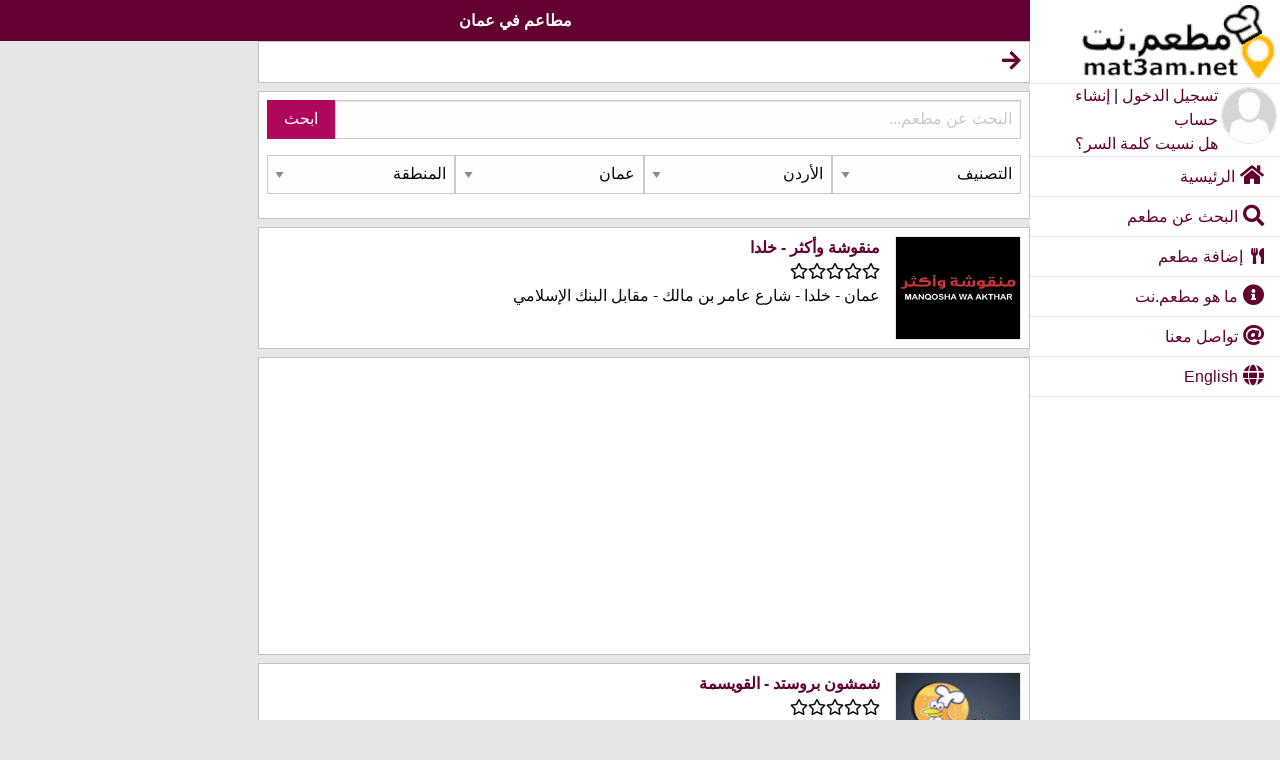

--- FILE ---
content_type: text/html; charset=utf-8
request_url: https://www.mat3am.net/restaurants/-1/60/2168/-1
body_size: 7942
content:
<!DOCTYPE html><html lang="ar" dir="rtl"><head><META http-equiv="Content-Type" content="text/html; charset=utf-8"><title>مطاعم في عمان</title><meta name="description" content="مطاعم في عمان,مطاعم في أبو علندا,مطاعم في أبو نصير,مطاعم في أم أذينة,مطاعم في أم السماق,مطاعم في أم نوارة,مطاعم في ابو عليا,مطاعم في استقلال مول,مطاعم في الأشرفية,مطاعم في البنيات,"><meta name="keywords" content="مطاعم في عمان,مطاعم في أبو علندا,مطاعم في أبو نصير,مطاعم في أم أذينة,مطاعم في أم السماق,مطاعم في أم نوارة,مطاعم في ابو عليا,مطاعم في استقلال مول,مطاعم في الأشرفية,مطاعم في البنيات,خدمة التوصيل,مطعم.نت,مطعم,مطاعم"><meta name="twitter:title" content="مطاعم في عمان"><meta name="twitter:description" content="مطاعم في عمان,مطاعم في أبو علندا,مطاعم في أبو نصير,مطاعم في أم أذينة,مطاعم في أم السماق,مطاعم في أم نوارة,مطاعم في ابو عليا,مطاعم في استقلال مول,مطاعم في الأشرفية,مطاعم في البنيات,"><meta name="twitter:image:src" content="https://www.mat3am.net/portal/_frontend/images/socialmediaimg.jpg"><meta property="og:title" content="مطاعم في عمان"><meta property="og:url" content="https://www.mat3am.net/restaurants/-1/103/3740/-1?q=&amp;online=false"><meta property="og:image" content="https://www.mat3am.net/portal/_frontend/images/socialmediaimg.jpg"><meta property="og:description" content="مطاعم في عمان,مطاعم في أبو علندا,مطاعم في أبو نصير,مطاعم في أم أذينة,مطاعم في أم السماق,مطاعم في أم نوارة,مطاعم في ابو عليا,مطاعم في استقلال مول,مطاعم في الأشرفية,مطاعم في البنيات,"><meta property="og:site_name" content="mat3am.net"><meta name="viewport" content="width=device-width,initial-scale=1"><meta name="color-scheme" content="light dark"><meta name="author" content="mat3am.net"><meta property="fb:page-id" content="410619272335835"><meta property="fb:admins" content="410619272335835"><meta property="fb:app_id" content="518873168280048"><meta name="robots" content="index, follow"><link rel="alternate" hreflang="ar" href="https://www.mat3am.net/restaurants/-1/60/2168/-1"><link rel="alternate" hreflang="en" href="https://www.mat3am.net/restaurants/-1/60/2168/-1?lang=en"><link rel="stylesheet" href="/_frontend/foundation/6.8.1/css/foundation-rtl.min.css"><link rel="stylesheet" href="/_frontend/fontawesome/5.13.0/css/all.min.css"><link rel="stylesheet" href="/portal/_frontend/css/core.css?v=69"><link rel="shortcut icon" href="/favicon.ico"><link rel="manifest" href="/manifest.json"><meta name="apple-mobile-web-app-title" content="مطعم.نت"><meta name="apple-mobile-web-app-capable" content="yes"><meta name="apple-mobile-web-app-status-bar-style" content="default"><link rel="apple-touch-icon" href="/portal/_frontend/images/logo-180-180.png"><link rel="apple-touch-icon" href="/portal/_frontend/images/logo-76-76.png" sizes="76x76"><link rel="apple-touch-icon" href="/portal/_frontend/images/logo-120-120.png" sizes="120x120"><link rel="apple-touch-icon" href="/portal/_frontend/images/logo-152-152.png" sizes="152x152"><link rel="apple-touch-startup-image" href="/portal/_frontend/images/logo-320-460.png"><meta name="theme-color" content="#ffffff"><meta name="mobile-web-app-capable" content="yes"><link rel="icon" href="/portal/_frontend/images/logo-192-192.png" sizes="192x192"><link rel="icon" href="/portal/_frontend/images/logo-128-128.png" sizes="128x128"></head><body><div id="loading"></div><div class="off-canvas-wrapper"><div class="off-canvas-wrapper-inner" data-off-canvas-wrapper=""><div class="off-canvas position-right reveal-for-medium bg-canvas" id="menu" data-off-canvas="" data-position="right" data-transition="overlap"><div class="grid-x"><div class="cell border1"><a href="/"><img class="border0" src="/portal/_frontend/images/logo.png" border="0" alt="مطعم.نت" title="مطعم.نت" width="222" height="83"></a></div><div class="cell border1"><div class="grid-x align-justify"><div class="cell small-3 medium-3 large-3 padding03"><img class="borderCircle" src="/portal/_frontend/images/empty-avatar.jpg" alt="تسجيل الدخول" title="تسجيل الدخول"></div><div class="cell small-9 medium-9 large-9"><a href="/signin">تسجيل الدخول</a><span> | </span><a href="/signup">إنشاء حساب</a><div><a href="/forgetpassword">هل نسيت كلمة السر؟</a></div></div></div></div><div class="cell"><ul class="vertical menu"><li><a href="/"><i class="fas fa-lg fa-home" aria-hidden="true"> </i>الرئيسية</a></li><li><a href="/restaurants/-1/-1/-1/-1?q="><i class="fas fa-lg fa-search"> </i>البحث عن مطعم</a></li><li><a href="/addrestaurant/-1"><i class="fas fa-utensils">  </i>إضافة مطعم</a></li><li><a href="/about"><i class="fas fa-lg fa-info-circle"> </i>ما هو مطعم.نت</a></li><li><a href="/contactus"><i class="fas fa-lg fa-at"> </i>تواصل معنا</a></li><li><a id="lang" href="/restaurants/-1/60/2168/-1?lang=en" onclick="setLanguage();"><i class="fas fa-lg fa-globe"> </i>English</a></li></ul></div></div></div><div class="off-canvas-content" data-off-canvas-content=""><div data-sticky-container=""><div data-sticky="" data-options="anchor: page; marginTop: 0; stickyOn: small;"><div class="title-bar"><div class="title-bar-left"><button name="toggleMenu" title="القائمة" class="menu-icon hide-for-medium" type="button" data-toggle="menu"></button></div><div class="title-bar-center"><div class="title-bar-title">مطاعم في عمان</div></div><div class="title-bar-right"><div class="text-left"></div></div></div></div></div><div class="grid-x"><div class="cell small-12 medium-9 large-9"><div class="callout small"><a id="back"><i class="fas fa-lg fa-arrow-right"></i></a></div><div class="callout small"><div class="input-group"><input class="input-group-field" type="text" id="keyword" name="keyword" placeholder="البحث عن مطعم..." value=""><div class="input-group-button"><input class="button" type="button" id="search" name="search" value="ابحث"></div></div><div class="grid-x"><div class="cell small-3 medium-3 large-3"><select id="category"><option selected value="-1" title="التصنيف">التصنيف</option><option value="57" title="شاورما">شاورما</option><option value="91" title="مشاوي">مشاوي</option><option value="96" title="بروستد">بروستد</option><option value="84" title="برجر">برجر</option><option value="29" title="بيتزا">بيتزا</option><option value="48" title="وجبات سريعة">وجبات سريعة</option><option value="60" title="متعدد الأصناف">متعدد الأصناف</option><option value="59" title="حمص وفلافل">حمص وفلافل</option><option value="58" title="معجنات">معجنات</option><option value="66" title="سناك">سناك</option><option value="61" title="عصائر وايس كريم">عصائر وايس كريم</option><option value="30" title="حلويات">حلويات</option><option value="72" title="كيك وشوكولاته">كيك وشوكولاته</option><option value="51" title="كوفي شوب">كوفي شوب</option><option value="56" title="راقية">راقية</option><option value="75" title="مأكولات صحية">مأكولات صحية</option><option value="31" title="مأكولات عالمية">مأكولات عالمية</option><option value="36" title="مأكولات بحرية ">مأكولات بحرية </option><option value="40" title="مأكولات عربية">مأكولات عربية</option><option value="46" title="مأكولات هندية">مأكولات هندية</option><option value="87" title="مأكولات تركية">مأكولات تركية</option><option value="39" title="مأكولات صينية">مأكولات صينية</option><option value="35" title="مأكولات إيطالية">مأكولات إيطالية</option><option value="28" title="مأكولات أفغانية">مأكولات أفغانية</option><option value="33" title="مأكولات اسبانية">مأكولات اسبانية</option><option value="41" title="مأكولات ايرانية">مأكولات ايرانية</option><option value="37" title="مأكولات تايلندية">مأكولات تايلندية</option><option value="98" title="مأكولات أرمنيه">مأكولات أرمنيه</option><option value="42" title="مأكولات فرنسية">مأكولات فرنسية</option><option value="86" title="مأكولات فلبينية">مأكولات فلبينية</option><option value="43" title="مأكولات كورية">مأكولات كورية</option><option value="45" title="مأكولات مكسيكية">مأكولات مكسيكية</option><option value="68" title="مأكولات يابانية">مأكولات يابانية</option><option value="47" title="مأكولات يونانية">مأكولات يونانية</option><option value="27" title="محامص ومكسرات">محامص ومكسرات</option></select></div><div class="cell small-3 medium-3 large-3"><select id="country"><option selected value="-1" title="الدولة">الدولة</option><option selected value="103" title="الأردن">الأردن</option><option value="214" title="الإمارات">الإمارات</option><option value="15" title="البحرين">البحرين</option><option value="179" title="السعودية">السعودية</option><option value="109" title="الكويت">الكويت</option><option value="155" title="عُمان">عُمان</option><option value="166" title="قطر">قطر</option><option value="60" title="مصر">مصر</option></select></div><div class="cell small-3 medium-3 large-3"><select id="city"><option selected value="-1" title="المدينة">المدينة</option><option value="3742" title="اربد">اربد</option><option value="3743" title="الزرقاء">الزرقاء</option><option value="36576" title="السلط">السلط</option><option value="3741" title="العقبه">العقبه</option><option value="3739" title="الكرك">الكرك</option><option value="36578" title="جرش">جرش</option><option value="36585" title="عجلون">عجلون</option><option selected value="3740" title="عمان">عمان</option><option value="3744" title="مادبا">مادبا</option></select></div><div class="cell small-3 medium-3 large-3"><select id="area"><option selected value="-1" title="المنطقة">المنطقة</option><option value="28" title="أبو علندا">أبو علندا</option><option value="29" title="أبو نصير">أبو نصير</option><option value="11" title="أم أذينة">أم أذينة</option><option value="1658" title="أم السماق">أم السماق</option><option value="2171" title="أم نوارة">أم نوارة</option><option value="2575" title="ابو عليا">ابو عليا</option><option value="1824" title="استقلال مول">استقلال مول</option><option value="1958" title="الأشرفية">الأشرفية</option><option value="2622" title="البنيات">البنيات</option><option value="2577" title="البيادر">البيادر</option><option value="20" title="الجاردنز">الجاردنز</option><option value="26" title="الجامعة الأردنية">الجامعة الأردنية</option><option value="30" title="الجبيهة">الجبيهة</option><option value="2098" title="الجندويل">الجندويل</option><option value="1938" title="الجيزة">الجيزة</option><option value="1" title="الدوار الأول">الدوار الأول</option><option value="3" title="الدوار الثالث">الدوار الثالث</option><option value="8" title="الدوار الثامن">الدوار الثامن</option><option value="2" title="الدوار الثاني">الدوار الثاني</option><option value="5" title="الدوار الخامس">الدوار الخامس</option><option value="4" title="الدوار الرابع">الدوار الرابع</option><option value="7" title="الدوار السابع">الدوار السابع</option><option value="6" title="الدوار السادس">الدوار السادس</option><option value="24" title="الرابية">الرابية</option><option value="2460" title="الرصيفة">الرصيفة</option><option value="2465" title="الروابي">الروابي</option><option value="2454" title="السلام">السلام</option><option value="27" title="الشميساني">الشميساني</option><option value="25" title="الصويفية">الصويفية</option><option value="15" title="العبدلي">العبدلي</option><option value="66" title="الغوير">الغوير</option><option value="2054" title="الفحيص">الفحيص</option><option value="31" title="القويسمة">القويسمة</option><option value="14" title="اللويبدة">اللويبدة</option><option value="1660" title="المختار مول">المختار مول</option><option value="1984" title="المدينة الرياضية">المدينة الرياضية</option><option value="32" title="المقابلين">المقابلين</option><option value="2322" title="المنارة">المنارة</option><option value="45" title="النصر">النصر</option><option value="1915" title="الهاشمي الجنوبي">الهاشمي الجنوبي</option><option value="1914" title="الهاشمي الشمالي">الهاشمي الشمالي</option><option value="44" title="الهاشمية">الهاشمية</option><option value="1643" title="الوحدات">الوحدات</option><option value="2069" title="بركة مول">بركة مول</option><option value="42" title="بيادر وادي السير">بيادر وادي السير</option><option value="2070" title="تاج لايف ستايل">تاج لايف ستايل</option><option value="1679" title="تاج مول">تاج مول</option><option value="18" title="تلاع العلي">تلاع العلي</option><option value="1954" title="جاوا">جاوا</option><option value="2165" title="جبل التاج">جبل التاج</option><option value="21" title="جبل الحسين">جبل الحسين</option><option value="2168" title="جبل الزهور">جبل الزهور</option><option value="2580" title="جبل القصور">جبل القصور</option><option value="2164" title="جبل اللويبدة">جبل اللويبدة</option><option value="2170" title="جبل المريخ">جبل المريخ</option><option value="34" title="جبل النزهة">جبل النزهة</option><option value="33" title="جبل النصر">جبل النصر</option><option value="2167" title="جبل النظيف">جبل النظيف</option><option value="1982" title="جبل عمان">جبل عمان</option><option value="51" title="حوارة">حوارة</option><option value="2829" title="حي عدن ">حي عدن </option><option value="1922" title="حي نزال">حي نزال</option><option value="35" title="خريبة السوق">خريبة السوق</option><option value="17" title="خلدا">خلدا</option><option value="16" title="دابوق">دابوق</option><option value="2065" title="دابوق مول">دابوق مول</option><option value="2175" title="دوار الداخلية">دوار الداخلية</option><option value="1659" title="دوار الواحة">دوار الواحة</option><option value="10" title="دير غبار">دير غبار</option><option value="2166" title="سحاب">سحاب</option><option value="1642" title="سيتي مول">سيتي مول</option><option value="1983" title="شارع الأردن">شارع الأردن</option><option value="2579" title="شارع الجامعة">شارع الجامعة</option><option value="2831" title="شارع الحزام">شارع الحزام</option><option value="2456" title="شارع الصناعة">شارع الصناعة</option><option value="2621" title="شارع القدس">شارع القدس</option><option value="2576" title="شارع المدينة">شارع المدينة</option><option value="1644" title="شارع المدينة الطبية">شارع المدينة الطبية</option><option value="13" title="شارع المدينة المنورة">شارع المدينة المنورة</option><option value="2105" title="شارع باريس">شارع باريس</option><option value="1981" title="شارع عبد الله غوشة">شارع عبد الله غوشة</option><option value="23" title="شارع مكة">شارع مكة</option><option value="36" title="شفا بدران">شفا بدران</option><option value="37" title="صويلح">صويلح</option><option value="39" title="ضاحية الأمير حسن">ضاحية الأمير حسن</option><option value="2582" title="ضاحية الأمير راشد">ضاحية الأمير راشد</option><option value="2163" title="ضاحية الأمير راشيد">ضاحية الأمير راشيد</option><option value="1674" title="ضاحية الحسين">ضاحية الحسين</option><option value="1945" title="ضاحية الرشيد">ضاحية الرشيد</option><option value="2463" title="ضاحية النخيل">ضاحية النخيل</option><option value="38" title="ضاحية الياسمين">ضاحية الياسمين</option><option value="40" title="طبربور">طبربور</option><option value="12" title="طريق المطار">طريق المطار</option><option value="2051" title="طريق جرش">طريق جرش</option><option value="9" title="عبدون">عبدون</option><option value="1668" title="عرجان">عرجان</option><option value="2832" title="عمان">عمان</option><option value="1661" title="عمان مول">عمان مول</option><option value="2830" title="عين الباشا">عين الباشا</option><option value="2834" title="لواء الموقر">لواء الموقر</option><option value="2645" title="ماحص">ماحص</option><option value="41" title="ماركا">ماركا</option><option value="1920" title="ماركا الجنوبية">ماركا الجنوبية</option><option value="1919" title="ماركا الشمالية">ماركا الشمالية</option><option value="2151" title="مجدي مول">مجدي مول</option><option value="22" title="مرج الحمام">مرج الحمام</option><option value="1641" title="مكة مول">مكة مول</option><option value="2048" title="ناعور">ناعور</option><option value="1921" title="وادي صقرة">وادي صقرة</option><option value="19" title="وسط المدينة">وسط المدينة</option><option value="2628" title="ياجوز">ياجوز</option></select></div></div></div><div class="callout small"><div class="grid-x"><div class="cell small-3 medium-3 large-2 padding-right-3"><a href="/restaurant/24041/%D9%85%D9%86%D9%82%D9%88%D8%B4%D8%A9-%D9%88%D8%A3%D9%83%D8%AB%D8%B1-%D8%AE%D9%84%D8%AF%D8%A7" alt="منقوشة وأكثر" title="منقوشة وأكثر"><img src="/digital/assets/2021/6/23/jpg/b0f8aa82-c0d0-4604-8e21-846e0904785b.jpg" alt="منقوشة وأكثر" title="منقوشة وأكثر" width="200" height="166" loading="lazy"></a></div><div class="cell small-9 medium-9 large-10 "><div class="grid-x grid-padding-x"><div class="cell"><strong><a href="/restaurant/24041/%D9%85%D9%86%D9%82%D9%88%D8%B4%D8%A9-%D9%88%D8%A3%D9%83%D8%AB%D8%B1-%D8%AE%D9%84%D8%AF%D8%A7" alt="منقوشة وأكثر" title="منقوشة وأكثر">منقوشة وأكثر - خلدا</a></strong><div><i class="far fa-star"></i><i class="far fa-star"></i><i class="far fa-star"></i><i class="far fa-star"></i><i class="far fa-star"></i></div><div>عمان - خلدا - شارع عامر بن مالك - مقابل البنك الإسلامي</div></div></div></div></div></div><div class="callout small text-center"><script async="" src="https://pagead2.googlesyndication.com/pagead/js/adsbygoogle.js?client=ca-pub-8663901430132570" crossorigin="anonymous"></script><ins class="adsbygoogle" style="display:block" data-ad-client="ca-pub-8663901430132570" data-ad-slot="2836314246" data-ad-format="auto" data-full-width-responsive="true"></ins><script>
          (adsbygoogle = window.adsbygoogle || []).push({});
        </script></div><div class="callout small"><div class="grid-x"><div class="cell small-3 medium-3 large-2 padding-right-3"><a href="/restaurant/22217/%D8%B4%D9%85%D8%B4%D9%88%D9%86-%D8%A8%D8%B1%D9%88%D8%B3%D8%AA%D8%AF-%D8%A7%D9%84%D9%82%D9%88%D9%8A%D8%B3%D9%85%D8%A9" alt="شمشون بروستد" title="شمشون بروستد"><img src="/digital/assets/2021/3/2/jpg/48957a4f-f7a3-46ed-b3ee-394632bd17da.jpg" alt="شمشون بروستد" title="شمشون بروستد" width="200" height="166" loading="lazy"></a></div><div class="cell small-9 medium-9 large-10 "><div class="grid-x grid-padding-x"><div class="cell"><strong><a href="/restaurant/22217/%D8%B4%D9%85%D8%B4%D9%88%D9%86-%D8%A8%D8%B1%D9%88%D8%B3%D8%AA%D8%AF-%D8%A7%D9%84%D9%82%D9%88%D9%8A%D8%B3%D9%85%D8%A9" alt="شمشون بروستد" title="شمشون بروستد">شمشون بروستد - القويسمة</a></strong><div><i class="far fa-star"></i><i class="far fa-star"></i><i class="far fa-star"></i><i class="far fa-star"></i><i class="far fa-star"></i></div><div>عمان - القويسمة - بجانب حلويات العنبتاوي - شارع منور الحديد</div></div></div></div></div></div><div class="callout small"><div class="grid-x"><div class="cell small-3 medium-3 large-2 padding-right-3"><a href="/restaurant/14377/%D9%81%D8%B1%D8%A7%D9%8A-%D8%B0%D8%A7-%D8%A8%D9%8A%D8%B1%D8%AF-%D8%B9%D8%A8%D8%AF%D9%88%D9%86" alt="فراي ذا بيرد" title="فراي ذا بيرد"><img src="/digital/assets/2020/1/7/jpg/3463ae62-b59c-4dd3-9414-346f6ab8472d.jpg" alt="فراي ذا بيرد" title="فراي ذا بيرد" width="200" height="166" loading="lazy"></a></div><div class="cell small-9 medium-9 large-10 "><div class="grid-x grid-padding-x"><div class="cell"><strong><a href="/restaurant/14377/%D9%81%D8%B1%D8%A7%D9%8A-%D8%B0%D8%A7-%D8%A8%D9%8A%D8%B1%D8%AF-%D8%B9%D8%A8%D8%AF%D9%88%D9%86" alt="فراي ذا بيرد" title="فراي ذا بيرد">فراي ذا بيرد - عبدون</a></strong><div><i class="far fa-star"></i><i class="far fa-star"></i><i class="far fa-star"></i><i class="far fa-star"></i><i class="far fa-star"></i></div><div>عمان - عبدون - عبدون</div></div></div></div></div></div><div class="callout small"><div class="grid-x"><div class="cell small-3 medium-3 large-2 padding-right-3"><a href="/restaurant/11548/%D8%AD%D9%84%D9%88%D9%8A%D8%A7%D8%AA-%D8%A7%D9%84%D8%B9%D9%86%D8%A8%D8%AA%D8%A7%D9%88%D9%8A-%D8%A7%D9%84%D9%85%D9%82%D8%A7%D8%A8%D9%84%D9%8A%D9%86" alt="حلويات العنبتاوي" title="حلويات العنبتاوي"><img src="/digital/assets/2013/5/16/jpg/8b7fe178-3ac1-49ff-80f8-f4312d58abee.jpg" alt="حلويات العنبتاوي" title="حلويات العنبتاوي" width="200" height="166" loading="lazy"></a></div><div class="cell small-9 medium-9 large-10 "><div class="grid-x grid-padding-x"><div class="cell"><strong><a href="/restaurant/11548/%D8%AD%D9%84%D9%88%D9%8A%D8%A7%D8%AA-%D8%A7%D9%84%D8%B9%D9%86%D8%A8%D8%AA%D8%A7%D9%88%D9%8A-%D8%A7%D9%84%D9%85%D9%82%D8%A7%D8%A8%D9%84%D9%8A%D9%86" alt="حلويات العنبتاوي" title="حلويات العنبتاوي">حلويات العنبتاوي - المقابلين</a></strong><div><i class="far fa-star"></i><i class="far fa-star"></i><i class="far fa-star"></i><i class="far fa-star"></i><i class="far fa-star"></i></div><div>عمان - المقابلين - شارع الاذاعة - مقابل ضريبة الدخل</div></div></div></div></div></div><div class="callout small"><div class="grid-x"><div class="cell small-3 medium-3 large-2 padding-right-3"><a href="/restaurant/23619/%D9%83%D8%A7%D9%84%D9%8A%D9%85%D9%8A%D8%B1%D8%A7-%D8%B4%D8%A7%D8%B1%D8%B9-%D8%A7%D9%84%D8%AC%D8%A7%D9%85%D8%B9%D8%A9" alt="كاليميرا" title="كاليميرا"><img src="/digital/assets/2021/5/23/jpg/7e8c767a-30dc-49cf-b84d-a2d812c0d417.jpg" alt="كاليميرا" title="كاليميرا" width="200" height="166" loading="lazy"></a></div><div class="cell small-9 medium-9 large-10 "><div class="grid-x grid-padding-x"><div class="cell"><strong><a href="/restaurant/23619/%D9%83%D8%A7%D9%84%D9%8A%D9%85%D9%8A%D8%B1%D8%A7-%D8%B4%D8%A7%D8%B1%D8%B9-%D8%A7%D9%84%D8%AC%D8%A7%D9%85%D8%B9%D8%A9" alt="كاليميرا" title="كاليميرا">كاليميرا - شارع الجامعة</a></strong><div><i class="far fa-star"></i><i class="far fa-star"></i><i class="far fa-star"></i><i class="far fa-star"></i><i class="far fa-star"></i></div><div>عمان - شارع الجامعة - مقابل جسر كلية الزراعة</div></div></div></div></div></div><div class="callout small"><div class="grid-x"><div class="cell small-3 medium-3 large-2 padding-right-3"><a href="/restaurant/13453/%D8%A7%D9%85-%D9%81%D9%8A%D8%B5%D9%84-%D9%84%D9%84%D9%83%D8%B1%D8%B4%D8%A7%D8%AA-%D9%88%D8%A7%D9%84%D8%B1%D9%88%D8%B3-%D8%B7%D8%A8%D8%B1%D8%A8%D9%88%D8%B1" alt="ام فيصل للكرشات والروس" title="ام فيصل للكرشات والروس"><img src="/digital/assets/2019/7/1/jpg/4ffe82b1-96e8-4d33-b229-5ff60dac02bf.jpg" alt="ام فيصل للكرشات والروس" title="ام فيصل للكرشات والروس" width="200" height="166" loading="lazy"></a></div><div class="cell small-9 medium-9 large-10 "><div class="grid-x grid-padding-x"><div class="cell"><strong><a href="/restaurant/13453/%D8%A7%D9%85-%D9%81%D9%8A%D8%B5%D9%84-%D9%84%D9%84%D9%83%D8%B1%D8%B4%D8%A7%D8%AA-%D9%88%D8%A7%D9%84%D8%B1%D9%88%D8%B3-%D8%B7%D8%A8%D8%B1%D8%A8%D9%88%D8%B1" alt="ام فيصل للكرشات والروس" title="ام فيصل للكرشات والروس">ام فيصل للكرشات والروس - طبربور</a></strong><div><i class="far fa-star"></i><i class="far fa-star"></i><i class="far fa-star"></i><i class="far fa-star"></i><i class="far fa-star"></i></div><div>عمان - طبربور - طبربور نزول القياده العامه، ش. طبربور</div></div></div></div></div></div><div class="callout small"><div class="grid-x"><div class="cell small-3 medium-3 large-2 padding-right-3"><a href="/restaurant/23629/%D9%81%D9%84%D8%A7%D9%81%D9%84-%D8%B9%D9%85%D9%88-%D8%A7%D8%A8%D9%88-%D8%B9%D9%85%D8%B1-%D8%A7%D9%84%D9%87%D8%A7%D8%B4%D9%85%D9%8A-%D8%A7%D9%84%D8%B4%D9%85%D8%A7%D9%84%D9%8A" alt="فلافل عمو ابو عمر" title="فلافل عمو ابو عمر"><img src="/digital/assets/2021/5/23/jpg/72622117-8576-41bb-90f9-b2b00c84255a.jpg" alt="فلافل عمو ابو عمر" title="فلافل عمو ابو عمر" width="200" height="166" loading="lazy"></a></div><div class="cell small-9 medium-9 large-10 "><div class="grid-x grid-padding-x"><div class="cell"><strong><a href="/restaurant/23629/%D9%81%D9%84%D8%A7%D9%81%D9%84-%D8%B9%D9%85%D9%88-%D8%A7%D8%A8%D9%88-%D8%B9%D9%85%D8%B1-%D8%A7%D9%84%D9%87%D8%A7%D8%B4%D9%85%D9%8A-%D8%A7%D9%84%D8%B4%D9%85%D8%A7%D9%84%D9%8A" alt="فلافل عمو ابو عمر" title="فلافل عمو ابو عمر">فلافل عمو ابو عمر - الهاشمي الشمالي</a></strong><div><i class="far fa-star"></i><i class="far fa-star"></i><i class="far fa-star"></i><i class="far fa-star"></i><i class="far fa-star"></i></div><div>عمان - الهاشمي الشمالي - شارع الامير راشد - مقابل الهنيني </div></div></div></div></div></div><div class="callout small"><div class="grid-x"><div class="cell small-3 medium-3 large-2 padding-right-3"><a href="/restaurant/3799/%D8%AD%D9%84%D9%88%D9%8A%D8%A7%D8%AA-%D8%A7%D9%84%D8%B3%D9%87%D9%84-%D8%A7%D9%84%D8%A3%D8%AE%D8%B6%D8%B1-%D8%A7%D9%84%D8%B1%D8%A7%D8%A8%D9%8A%D8%A9" alt="حلويات السهل الأخضر" title="حلويات السهل الأخضر"><img src="/digital/assets/2014/10/30/jpg/08c5cede-491a-464e-bdff-a11166b4f128.jpg" alt="حلويات السهل الأخضر" title="حلويات السهل الأخضر" width="200" height="166" loading="lazy"></a></div><div class="cell small-9 medium-9 large-10 "><div class="grid-x grid-padding-x"><div class="cell"><strong><a href="/restaurant/3799/%D8%AD%D9%84%D9%88%D9%8A%D8%A7%D8%AA-%D8%A7%D9%84%D8%B3%D9%87%D9%84-%D8%A7%D9%84%D8%A3%D8%AE%D8%B6%D8%B1-%D8%A7%D9%84%D8%B1%D8%A7%D8%A8%D9%8A%D8%A9" alt="حلويات السهل الأخضر" title="حلويات السهل الأخضر">حلويات السهل الأخضر - الرابية</a></strong><div><i class="far fa-star"></i><i class="far fa-star"></i><i class="far fa-star"></i><i class="far fa-star"></i><i class="far fa-star"></i></div><div>عمان - الرابية - شارع وادي صقرة - بجانب بيتزا القيصر الصغير</div></div></div></div></div></div><div class="callout small"><div class="grid-x"><div class="cell small-3 medium-3 large-2 padding-right-3"><a href="/restaurant/3905/%D8%A7%D9%84%D8%AD%D9%84%D9%88%D9%8A%D8%A7%D8%AA-%D8%A7%D9%84%D8%B9%D8%B1%D8%A7%D9%82%D9%8A%D8%A9-%D8%AA%D9%84%D8%A7%D8%B9-%D8%A7%D9%84%D8%B9%D9%84%D9%8A" alt="الحلويات العراقية" title="الحلويات العراقية"><img src="/digital/assets/2014/11/5/jpg/eae945dd-57e5-495f-80a6-737a6ff69dc9.jpg" alt="الحلويات العراقية" title="الحلويات العراقية" width="200" height="166" loading="lazy"></a></div><div class="cell small-9 medium-9 large-10 "><div class="grid-x grid-padding-x"><div class="cell"><strong><a href="/restaurant/3905/%D8%A7%D9%84%D8%AD%D9%84%D9%88%D9%8A%D8%A7%D8%AA-%D8%A7%D9%84%D8%B9%D8%B1%D8%A7%D9%82%D9%8A%D8%A9-%D8%AA%D9%84%D8%A7%D8%B9-%D8%A7%D9%84%D8%B9%D9%84%D9%8A" alt="الحلويات العراقية" title="الحلويات العراقية">الحلويات العراقية - تلاع العلي</a></strong><div><i class="far fa-star"></i><i class="far fa-star"></i><i class="far fa-star"></i><i class="far fa-star"></i><i class="far fa-star"></i></div><div>عمان - تلاع العلي - شارع عبدالله عزب - بجانب حديقة الوفاق للدواجن - مبنى رقم 37</div></div></div></div></div></div><div class="callout small"><div class="grid-x"><div class="cell small-3 medium-3 large-2 padding-right-3"><a href="/restaurant/23831/%D8%AC%D8%B1%D9%8A%D9%84-%D9%85%D8%A7%D8%B3%D8%AA%D8%B1-%D8%A7%D9%84%D8%AF%D9%88%D8%A7%D8%B1-%D8%A7%D9%84%D8%B3%D8%A7%D8%A8%D8%B9" alt="جريل ماستر" title="جريل ماستر"><img src="/digital/assets/2016/6/29/jpg/be5bf609-a250-4382-9fc9-154bbbb64e8f.jpg" alt="جريل ماستر" title="جريل ماستر" width="200" height="166" loading="lazy"></a></div><div class="cell small-9 medium-9 large-10 "><div class="grid-x grid-padding-x"><div class="cell"><strong><a href="/restaurant/23831/%D8%AC%D8%B1%D9%8A%D9%84-%D9%85%D8%A7%D8%B3%D8%AA%D8%B1-%D8%A7%D9%84%D8%AF%D9%88%D8%A7%D8%B1-%D8%A7%D9%84%D8%B3%D8%A7%D8%A8%D8%B9" alt="جريل ماستر" title="جريل ماستر">جريل ماستر - الدوار السابع</a></strong><div><i class="far fa-star"></i><i class="far fa-star"></i><i class="far fa-star"></i><i class="far fa-star"></i><i class="far fa-star"></i></div><div>عمان - الدوار السابع - شارع المودة - خلف السيفوي</div></div></div></div></div></div><div class="callout small"><div class="grid-x"><div class="cell small-3 medium-3 large-2 padding-right-3"><a href="/restaurant/3447/%D9%81%D8%B7%D8%B7%D8%B1%D9%8A-%D8%A7%D9%84%D8%AF%D9%88%D8%A7%D8%B1-%D8%A7%D9%84%D8%A3%D9%88%D9%84" alt="فططري" title="فططري"><img src="/digital/assets/2013/11/1/jpg/9b669283-9009-4557-b121-21fd0173725c.jpg" alt="فططري" title="فططري" width="200" height="166" loading="lazy"></a></div><div class="cell small-9 medium-9 large-10 "><div class="grid-x grid-padding-x"><div class="cell"><strong><a href="/restaurant/3447/%D9%81%D8%B7%D8%B7%D8%B1%D9%8A-%D8%A7%D9%84%D8%AF%D9%88%D8%A7%D8%B1-%D8%A7%D9%84%D8%A3%D9%88%D9%84" alt="فططري" title="فططري">فططري - الدوار الأول</a></strong><div><i class="far fa-star"></i><i class="far fa-star"></i><i class="far fa-star"></i><i class="far fa-star"></i><i class="far fa-star"></i></div><div>عمان - الدوار الأول - شارع الرّينبو</div></div></div></div></div></div><div class="callout small"><div class="grid-x"><div class="cell small-3 medium-3 large-2 padding-right-3"><a href="/restaurant/14326/%D8%A7%D9%84%D8%B7%D9%88%D8%A7%D8%B4-%D9%84%D9%84%D9%88%D9%84%D8%A7%D8%A6%D9%85-%D8%A7%D9%84%D8%AC%D8%A8%D9%8A%D9%87%D9%87-" alt="الطواش للولائم" title="الطواش للولائم"><img src="/digital/assets/2020/1/2/jpg/4ca6e90f-0993-4952-b4da-ef6740279ebb.jpg" alt="الطواش للولائم" title="الطواش للولائم" width="200" height="166" loading="lazy"></a></div><div class="cell small-9 medium-9 large-10 "><div class="grid-x grid-padding-x"><div class="cell"><strong><a href="/restaurant/14326/%D8%A7%D9%84%D8%B7%D9%88%D8%A7%D8%B4-%D9%84%D9%84%D9%88%D9%84%D8%A7%D8%A6%D9%85-%D8%A7%D9%84%D8%AC%D8%A8%D9%8A%D9%87%D9%87-" alt="الطواش للولائم" title="الطواش للولائم">الطواش للولائم - الجبيهه </a></strong><div><i class="far fa-star"></i><i class="far fa-star"></i><i class="far fa-star"></i><i class="far fa-star"></i><i class="far fa-star"></i></div><div>عمان - الجبيهة - ‎الجبيهه - مقابل وزاره التعليم العالي‎
</div></div></div></div></div></div><div class="callout small"><div class="grid-x"><div class="cell small-3 medium-3 large-2 padding-right-3"><a href="/restaurant/5306/%D8%AC%D8%B1%D8%AA%D9%8A%D9%86-%D8%A8%D9%8A%D8%A7%D8%AF%D8%B1-%D9%88%D8%A7%D8%AF%D9%8A-%D8%A7%D9%84%D8%B3%D9%8A%D8%B1" alt="جرتين" title="جرتين"><img src="/digital/assets/2015/1/17/jpg/3cf8ade2-1065-447f-9e35-9cc19e8dd25c.jpg" alt="جرتين" title="جرتين" width="200" height="166" loading="lazy"></a></div><div class="cell small-9 medium-9 large-10 "><div class="grid-x grid-padding-x"><div class="cell"><strong><a href="/restaurant/5306/%D8%AC%D8%B1%D8%AA%D9%8A%D9%86-%D8%A8%D9%8A%D8%A7%D8%AF%D8%B1-%D9%88%D8%A7%D8%AF%D9%8A-%D8%A7%D9%84%D8%B3%D9%8A%D8%B1" alt="جرتين" title="جرتين">جرتين - بيادر وادي السير</a></strong><div><i class="far fa-star"></i><i class="far fa-star"></i><i class="far fa-star"></i><i class="far fa-star"></i><i class="far fa-star"></i></div><div>عمان - بيادر وادي السير - شارع جمال ايلولة - دخلة عطا على - بجانب مخبز قبلاني.</div></div></div></div></div></div><div class="callout small"><div class="grid-x"><div class="cell small-3 medium-3 large-2 padding-right-3"><a href="/restaurant/14316/%D8%B9%D8%AC%D9%8A%D9%86%D8%A9-%D8%B1%D9%88%D8%AC%D9%8A%D9%86%D8%A7-%D9%85%D8%B1%D8%AC-%D8%A7%D9%84%D8%AD%D9%85%D8%A7%D9%85" alt="عجينة روجينا" title="عجينة روجينا"><img src="/digital/assets/2019/12/31/jpg/f84722ce-8d9f-48d6-8b38-49a441fff3fc.jpg" alt="عجينة روجينا" title="عجينة روجينا" width="200" height="166" loading="lazy"></a></div><div class="cell small-9 medium-9 large-10 "><div class="grid-x grid-padding-x"><div class="cell"><strong><a href="/restaurant/14316/%D8%B9%D8%AC%D9%8A%D9%86%D8%A9-%D8%B1%D9%88%D8%AC%D9%8A%D9%86%D8%A7-%D9%85%D8%B1%D8%AC-%D8%A7%D9%84%D8%AD%D9%85%D8%A7%D9%85" alt="عجينة روجينا" title="عجينة روجينا">عجينة روجينا - مرج الحمام</a></strong><div><i class="far fa-star"></i><i class="far fa-star"></i><i class="far fa-star"></i><i class="far fa-star"></i><i class="far fa-star"></i></div><div>عمان - مرج الحمام - مرج الحمام
</div></div></div></div></div></div><div class="callout small"><div class="grid-x"><div class="cell small-3 medium-3 large-2 padding-right-3"><a href="/restaurant/22001/%D9%85%D8%AD%D8%A7%D9%85%D8%B5-%D8%A7%D9%84%D8%B4%D8%B9%D8%A8-%D8%B6%D8%A7%D8%AD%D9%8A%D8%A9-%D8%A7%D9%84%D9%8A%D8%A7%D8%B3%D9%85%D9%8A%D9%86" alt="محامص الشعب" title="محامص الشعب"><img src="/digital/assets/2021/2/21/jpg/9b6f7d76-8d19-4192-ab3f-858fbf80110f.jpg" alt="محامص الشعب" title="محامص الشعب" width="200" height="166" loading="lazy"></a></div><div class="cell small-9 medium-9 large-10 "><div class="grid-x grid-padding-x"><div class="cell"><strong><a href="/restaurant/22001/%D9%85%D8%AD%D8%A7%D9%85%D8%B5-%D8%A7%D9%84%D8%B4%D8%B9%D8%A8-%D8%B6%D8%A7%D8%AD%D9%8A%D8%A9-%D8%A7%D9%84%D9%8A%D8%A7%D8%B3%D9%85%D9%8A%D9%86" alt="محامص الشعب" title="محامص الشعب">محامص الشعب - ضاحية الياسمين</a></strong><div><i class="far fa-star"></i><i class="far fa-star"></i><i class="far fa-star"></i><i class="far fa-star"></i><i class="far fa-star"></i></div><div>عمان - ضاحية الياسمين - الحمرانية - شارع الأمير هاشم</div></div></div></div></div></div><div class="callout small"><div class="grid-x"><div class="cell small-3 medium-3 large-2 padding-right-3"><a href="/restaurant/18484/%D8%B5%D8%A7%D9%84%D8%A9-%D8%B3%D8%AA%D9%88%D8%B1%D8%AA%D9%8A%D9%83-%D8%AC%D8%A8%D9%84-%D8%B9%D9%85%D8%A7%D9%86" alt="صالة ستورتيك" title="صالة ستورتيك"><img src="/digital/assets/2020/7/11/jpg/b9719f2d-9ae5-44e4-afe7-6a6e7e95fb1d.jpg" alt="صالة ستورتيك" title="صالة ستورتيك" width="200" height="166" loading="lazy"></a></div><div class="cell small-9 medium-9 large-10 "><div class="grid-x grid-padding-x"><div class="cell"><strong><a href="/restaurant/18484/%D8%B5%D8%A7%D9%84%D8%A9-%D8%B3%D8%AA%D9%88%D8%B1%D8%AA%D9%8A%D9%83-%D8%AC%D8%A8%D9%84-%D8%B9%D9%85%D8%A7%D9%86" alt="صالة ستورتيك" title="صالة ستورتيك">صالة ستورتيك - جبل عمان</a></strong><div><i class="far fa-star"></i><i class="far fa-star"></i><i class="far fa-star"></i><i class="far fa-star"></i><i class="far fa-star"></i></div><div>عمان - جبل عمان - شارع الكلية العلمية الاسلامية ,عمان</div></div></div></div></div></div><div class="callout small"><div class="grid-x"><div class="cell small-3 medium-3 large-2 padding-right-3"><a href="/restaurant/3814/%D8%A8%D9%8A%D8%A7%D9%86%D9%83%D8%A7-%D9%83%D8%A7%D9%81%D9%8A%D9%87-%D8%B9%D8%A8%D8%AF%D9%88%D9%86" alt="بيانكا كافيه" title="بيانكا كافيه"><img src="/digital/assets/2016/6/14/jpg/e7b13bbe-6f02-4290-9b8a-8cbda9966e16.jpg" alt="بيانكا كافيه" title="بيانكا كافيه" width="200" height="166" loading="lazy"></a></div><div class="cell small-9 medium-9 large-10 "><div class="grid-x grid-padding-x"><div class="cell"><strong><a href="/restaurant/3814/%D8%A8%D9%8A%D8%A7%D9%86%D9%83%D8%A7-%D9%83%D8%A7%D9%81%D9%8A%D9%87-%D8%B9%D8%A8%D8%AF%D9%88%D9%86" alt="بيانكا كافيه" title="بيانكا كافيه">بيانكا كافيه - عبدون</a></strong><div><i class="fas fa-star yellow"></i><i class="fas fa-star yellow"></i><i class="fas fa-star yellow"></i><i class="fas fa-star yellow"></i><i class="far fa-star"></i></div><div>عمان - عبدون - شارع نواف القاضي -  مجمع رقم 16 - خلف السفارة السعودية</div></div></div></div></div></div><div class="callout small"><div class="grid-x"><div class="cell small-3 medium-3 large-2 padding-right-3"><a href="/restaurant/14597/%D8%B4%D8%A7%D9%88%D8%B1%D9%85%D8%A7-%D8%AC%D9%86%D8%B2%D8%A7%D9%88%D9%8A-%D8%B7%D8%A8%D8%B1%D8%A8%D9%88%D8%B1" alt="شاورما جنزاوي" title="شاورما جنزاوي"><img src="/digital/assets/2020/1/18/png/3eeed4d0-6805-4b18-ae2d-8c9c3707be05.png" alt="شاورما جنزاوي" title="شاورما جنزاوي" width="200" height="166" loading="lazy"></a></div><div class="cell small-9 medium-9 large-10 "><div class="grid-x grid-padding-x"><div class="cell"><strong><a href="/restaurant/14597/%D8%B4%D8%A7%D9%88%D8%B1%D9%85%D8%A7-%D8%AC%D9%86%D8%B2%D8%A7%D9%88%D9%8A-%D8%B7%D8%A8%D8%B1%D8%A8%D9%88%D8%B1" alt="شاورما جنزاوي" title="شاورما جنزاوي">شاورما جنزاوي - طبربور</a></strong><div><i class="far fa-star"></i><i class="far fa-star"></i><i class="far fa-star"></i><i class="far fa-star"></i><i class="far fa-star"></i></div><div>عمان - طبربور - طبربور-دوار المشاغل-مجمع كحالة

</div></div></div></div></div></div><div class="callout small"><div class="grid-x"><div class="cell small-3 medium-3 large-2 padding-right-3"><a href="/restaurant/22115/%D8%A7%D9%84%D8%B3%D9%88%D8%B3%D9%86%D8%A9-%D8%A7%D9%84%D8%B3%D9%88%D8%AF%D8%A7%D8%A1--%D8%AA%D9%84%D8%A7%D8%B9-%D8%A7%D9%84%D8%B9%D9%84%D9%8A" alt="السوسنة السوداء " title="السوسنة السوداء "><img src="/digital/assets/2021/2/25/jpg/4ab340dd-d8f6-4679-a98a-5d80d2dfde82.jpg" alt="السوسنة السوداء " title="السوسنة السوداء " width="200" height="166" loading="lazy"></a></div><div class="cell small-9 medium-9 large-10 "><div class="grid-x grid-padding-x"><div class="cell"><strong><a href="/restaurant/22115/%D8%A7%D9%84%D8%B3%D9%88%D8%B3%D9%86%D8%A9-%D8%A7%D9%84%D8%B3%D9%88%D8%AF%D8%A7%D8%A1--%D8%AA%D9%84%D8%A7%D8%B9-%D8%A7%D9%84%D8%B9%D9%84%D9%8A" alt="السوسنة السوداء " title="السوسنة السوداء ">السوسنة السوداء  - تلاع العلي</a></strong><div><i class="far fa-star"></i><i class="far fa-star"></i><i class="far fa-star"></i><i class="far fa-star"></i><i class="far fa-star"></i></div><div>عمان - تلاع العلي - شارع وصفي التل - عمارة رقم.186 - مقابل صالات النعمان</div></div></div></div></div></div><div class="callout small"><div class="grid-x"><div class="cell small-3 medium-3 large-2 padding-right-3"><a href="/restaurant/23294/%D9%85%D8%B9%D8%AC%D9%86%D8%A7%D8%AA-%D8%B5%D9%8A%D9%86%D9%8A%D8%A9-%D9%85%D8%A7%D9%85%D8%A7-%D8%A7%D9%84%D8%AC%D8%A7%D8%B1%D8%AF%D9%86%D8%B2" alt="معجنات صينية ماما" title="معجنات صينية ماما"><img src="/digital/assets/2021/5/4/png/d425bd5c-c26a-41bf-a409-28407a890dce.png" alt="معجنات صينية ماما" title="معجنات صينية ماما" width="200" height="166" loading="lazy"></a></div><div class="cell small-9 medium-9 large-10 "><div class="grid-x grid-padding-x"><div class="cell"><strong><a href="/restaurant/23294/%D9%85%D8%B9%D8%AC%D9%86%D8%A7%D8%AA-%D8%B5%D9%8A%D9%86%D9%8A%D8%A9-%D9%85%D8%A7%D9%85%D8%A7-%D8%A7%D9%84%D8%AC%D8%A7%D8%B1%D8%AF%D9%86%D8%B2" alt="معجنات صينية ماما" title="معجنات صينية ماما">معجنات صينية ماما - الجاردنز</a></strong><div><i class="far fa-star"></i><i class="far fa-star"></i><i class="far fa-star"></i><i class="far fa-star"></i><i class="far fa-star"></i></div><div>عمان - الجاردنز - شارع وصفي التل - عمارة 131 - داخل مجمع شركة المعاون للانظمة الذكية</div></div></div></div></div></div><div class="callout small"><ul class="pagination text-center" role="navigation" aria-label="Pagination"><li class="pagination-previous disabled"></li><li class="current"><a href="/restaurants/-1/103/3740/-1/1?q=">1</a></li><li><a href="/restaurants/-1/103/3740/-1/2?q=">2</a></li><li><a href="/restaurants/-1/103/3740/-1/3?q=">3</a></li><li><a href="/restaurants/-1/103/3740/-1/4?q=">4</a></li><li><a href="/restaurants/-1/103/3740/-1/5?q=">5</a></li><li class="pagination-next"><a href="/restaurants/-1/103/3740/-1/6?q="></a></li></ul></div></div><div class="cell small-12 medium-3 large-3"></div></div></div></div></div><script src="/_frontend/jquery/jquery-3.7.1.min.js"></script><script src="/_frontend/foundation/6.8.1/js/foundation.min.js"></script><script>
      $(document).foundation();
    </script><script src="/_frontend/sweetalert/2.1.2/sweetalert.min.js"></script><script type="text/javascript" src="/portal/_frontend/js/core.js?v=69"></script><script type="text/javascript" src="/portal/_frontend/js/restaurants.js?v=69" defer></script><script async="" src="https://www.googletagmanager.com/gtag/js?id=UA-12014063-1"></script><script>
        window.dataLayer = window.dataLayer || [];
        function gtag(){dataLayer.push(arguments);}
        gtag('js', new Date());
        gtag('config', 'UA-12014063-1');
      </script><script defer src="https://static.cloudflareinsights.com/beacon.min.js/vcd15cbe7772f49c399c6a5babf22c1241717689176015" integrity="sha512-ZpsOmlRQV6y907TI0dKBHq9Md29nnaEIPlkf84rnaERnq6zvWvPUqr2ft8M1aS28oN72PdrCzSjY4U6VaAw1EQ==" data-cf-beacon='{"version":"2024.11.0","token":"18d669b3caa545c8863c1dff99d3b96e","r":1,"server_timing":{"name":{"cfCacheStatus":true,"cfEdge":true,"cfExtPri":true,"cfL4":true,"cfOrigin":true,"cfSpeedBrain":true},"location_startswith":null}}' crossorigin="anonymous"></script>
</body></html>

--- FILE ---
content_type: text/html; charset=utf-8
request_url: https://www.google.com/recaptcha/api2/aframe
body_size: 267
content:
<!DOCTYPE HTML><html><head><meta http-equiv="content-type" content="text/html; charset=UTF-8"></head><body><script nonce="BiI4NJbw3rSnJCl05IsN-A">/** Anti-fraud and anti-abuse applications only. See google.com/recaptcha */ try{var clients={'sodar':'https://pagead2.googlesyndication.com/pagead/sodar?'};window.addEventListener("message",function(a){try{if(a.source===window.parent){var b=JSON.parse(a.data);var c=clients[b['id']];if(c){var d=document.createElement('img');d.src=c+b['params']+'&rc='+(localStorage.getItem("rc::a")?sessionStorage.getItem("rc::b"):"");window.document.body.appendChild(d);sessionStorage.setItem("rc::e",parseInt(sessionStorage.getItem("rc::e")||0)+1);localStorage.setItem("rc::h",'1765095877254');}}}catch(b){}});window.parent.postMessage("_grecaptcha_ready", "*");}catch(b){}</script></body></html>

--- FILE ---
content_type: text/css
request_url: https://www.mat3am.net/portal/_frontend/css/core.css?v=69
body_size: 317
content:
body {
    background: #e6e6e6;
}

.bg-canvas {
    background: #fff
}

.title-bar {
    background: #630031;
}

    .title-bar a, .title-bar a:focus, .title-bar a:hover {
        color: #fff;
    }

a {
    color: #630031;
}

    a:focus, a:hover {
        color: #af075a;
    }

    a img, img {
        border: 1px solid #e6e6e6;
    }
.accordion {
    background: #630031;
    color: #fff;
}
.accordion-title {
    color: #fff;
}
.accordion-title:hover, .accordion-title:focus {
    background-color: #630031;
    color: #fff;
}
.is-active {
    background-color: #630031 ;
    color: #fff;
}
.border0 {
    border: 0px;
}

.borderCircle {
    border-radius: 50%;
    border: 1px solid #e6e6e6;
}

.avatar-image {
    border-radius: 50%;
    border: 1px solid #e6e6e6;
}

.callout {
    margin: 0 0 0.5rem 0;
}
.menu li {
    border-bottom: 1px solid #e6e6e6;
}

.border1 {
    border-bottom: 1px solid #e6e6e6;
}

.yellow {
    color: #FFD700
}

.button, .swal-button {
    background: #af075a;
    color: #fff;
    border-radius: 5px;
}

    .button.disabled, .button.disabled:focus, .button.disabled:hover, .button[disabled], .button[disabled]:focus, .button[disabled]:hover {
        background: #af075a;
        color: #fff;
        border-radius: 5px;
    }

    .button:focus, .button:hover, .swal-button:focus, .swal-button:hover, .swal-button:not([disabled]):hover {
        background: #52082d;
        color: #fff;
        border-radius: 5px;
        box-shadow: none;
    }

.loading {
    position: fixed;
    left: 0px;
    top: 0px;
    width: 100%;
    height: 100%;
    z-index: 1000;
    background: url('../images/ajax-loader.gif') no-repeat center center;
}

.MandatoryField {
    color: red;
}

.wordWrap {
    word-wrap: break-word;
}

.wordWrapMaxwidth {
    word-wrap: break-word;
    max-width: 200px;
}

.markBlack {
    background-color: black;
    color: black;
}

.comment-area {
    margin-bottom: 5px;
    color: #fff;
    background-color: #fff;
}

.comment-box {
    margin: 0px;
    border: 0px;
}

.pagination li {
    display: inline-block;
}

.padding03 {
    padding: 3px;
}

.m3{ margin: 3px }
.mt3{ margin-top: 3px }
.mr3{ margin-right: 3px }
.mb3{ margin-bottom: 3px }
.ml3{ margin-left: 3px }
.mx3{ margin-left: 3px; margin-right: 3px }
.my3{ margin-top: 3px; margin-bottom: 3px }

.addtoany_buttons {
    display: flex;
    justify-content: normal;
}


--- FILE ---
content_type: application/javascript
request_url: https://www.mat3am.net/portal/_frontend/js/restaurants.js?v=69
body_size: -60
content:
const keyword = document.getElementById('keyword');
keyword.addEventListener('keypress', enterkeypress);
const search = document.getElementById('search');
search.addEventListener('click', doSearch);
const category = document.getElementById('category');
category.addEventListener('change', doSearch);
const country = document.getElementById('country');
country.addEventListener('change', doSearch);
const city = document.getElementById('city');
city.addEventListener('change', doSearch);
const area = document.getElementById('area');
area.addEventListener('change', doSearch);

function doSearch() {
    const filter = this.id;

    var searchKeyword = keyword.value;
    var categoryid = category.value;
    var countryid = country.value;
    var cityid = city.value;
    var areaid = area.value;

    if (filter === "country") {
        cityid = "-1";
        areaid = "-1";
    } else if (filter === "city") {
        areaid = "-1";
    }
    setCookie("country", countryid, 9999);
    setCookie("city", cityid, 9999);
    window.location.href = "/restaurants/" + categoryid + "/" + countryid + "/" + cityid + "/" + areaid + "?q=" + searchKeyword;
}
function enterkeypress() {
    if (event.key === "Enter") {
        doSearch();
    }
}



